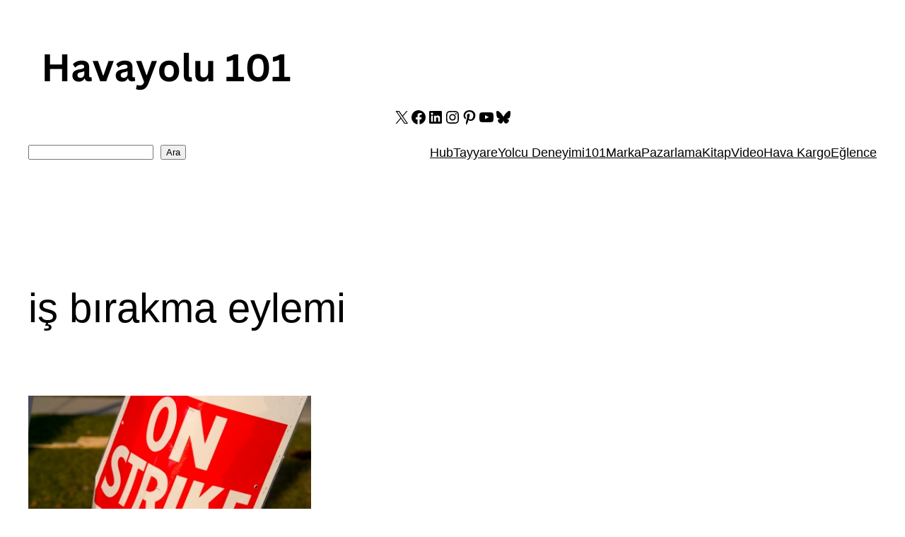

--- FILE ---
content_type: text/html; charset=utf-8
request_url: https://www.google.com/recaptcha/api2/aframe
body_size: 267
content:
<!DOCTYPE HTML><html><head><meta http-equiv="content-type" content="text/html; charset=UTF-8"></head><body><script nonce="Wk2tyL-LzrtMRc5reZFv4Q">/** Anti-fraud and anti-abuse applications only. See google.com/recaptcha */ try{var clients={'sodar':'https://pagead2.googlesyndication.com/pagead/sodar?'};window.addEventListener("message",function(a){try{if(a.source===window.parent){var b=JSON.parse(a.data);var c=clients[b['id']];if(c){var d=document.createElement('img');d.src=c+b['params']+'&rc='+(localStorage.getItem("rc::a")?sessionStorage.getItem("rc::b"):"");window.document.body.appendChild(d);sessionStorage.setItem("rc::e",parseInt(sessionStorage.getItem("rc::e")||0)+1);localStorage.setItem("rc::h",'1769028207426');}}}catch(b){}});window.parent.postMessage("_grecaptcha_ready", "*");}catch(b){}</script></body></html>